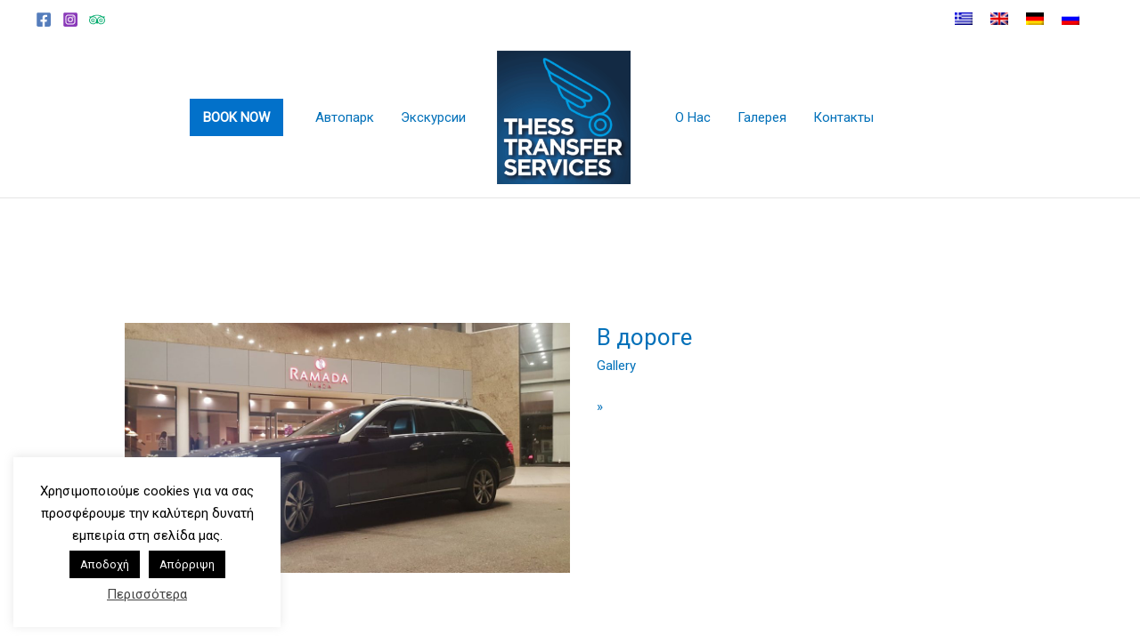

--- FILE ---
content_type: text/css
request_url: https://thesstransferservices.gr/wp-content/plugins/chauffeur-booking-system/multisite/1/style.css?ver=6.9
body_size: 2975
content:
  
            .chbs-booking-form-id-33562 .chbs-location-add:hover,
            .chbs-booking-form-id-33562 .chbs-location-remove:hover,
            .chbs-booking-form-id-33562 .chbs-form-field .chbs-quantity-section .chbs-quantity-section-button:hover,
            .chbs-booking-form-id-33562 .chbs-button.chbs-button-style-1,
            .chbs-booking-form-id-33562 .chbs-button.chbs-button-style-2.chbs-state-selected,
            .chbs-booking-form-id-33562 .chbs-button.chbs-button-style-2.chbs-state-selected:hover,
            .chbs-booking-form-id-33562 .chbs-tab.ui-tabs .ui-tabs-nav>li.ui-tabs-active>a,
            .chbs-booking-form-id-33562 .chbs-payment>li>a .chbs-meta-icon-tick,
            .chbs-booking-form-id-33562 .chbs-summary .chbs-summary-header>a:hover,
            .chbs-booking-form-id-33562 .chbs-main-navigation-default>ul>li.chbs-state-selected>a>span:first-child
            {
				background-color:#1E73BE;
            }
            
            html .chbs-booking-form-id-33562 .chbs-tab.ui-tabs .ui-tabs-panel
            {
                border-top-color:#1E73BE;
            }
            
            .chbs-booking-form-id-33562.ui-datepicker td a.ui-state-hover,
            .chbs-booking-form-id-33562 .chbs-form-checkbox,
            .chbs-booking-form-id-33562 .chbs-location-add:hover,
            .chbs-booking-form-id-33562 .chbs-form-field .chbs-quantity-section .chbs-quantity-section-button:hover,
            .chbs-booking-form-id-33562 .chbs-location-remove:hover,
            .chbs-booking-form-id-33562 .chbs-payment>li>a.chbs-state-selected,
            .chbs-booking-form-id-33562 .chbs-summary .chbs-summary-header>a:hover,
            .chbs-booking-form-id-33562 .chbs-button.chbs-button-style-1,
            .chbs-booking-form-id-33562 .chbs-button.chbs-button-style-2.chbs-state-selected,
            .chbs-booking-form-id-33562 .chbs-button.chbs-button-style-2.chbs-state-selected:hover,
            .chbs-booking-form-id-33562 .chbs-tab.ui-tabs .ui-tabs-nav>li.ui-tabs-active>a,
			body.rtl .chbs-booking-form-id-33562 .chbs-tab.ui-tabs .ui-tabs-nav>li.ui-tabs-active>a
            {
                border-color:#1E73BE;
            }
            
            rs-module-wrap .chbs-booking-form-id-33562 .chbs-tab.ui-tabs .ui-tabs-nav>li.ui-tabs-active>a
            {
                border-color:#1E73BE !important;
            }
            
            .chbs-booking-form-id-33562 .chbs-tab.ui-tabs .ui-tabs-nav>li.ui-tabs-active+li>a
            {
                border-left-color:#1E73BE;
            }
            
			body.rtl .chbs-booking-form-id-33562 .chbs-tab.ui-tabs .ui-tabs-nav>li.ui-tabs-active+li>a
            {
                border-right-color:#1E73BE;
            }
            
            .chbs-booking-form-id-33562.ui-datepicker td a.ui-state-hover,
            .chbs-booking-form-id-33562 .ui-menu .ui-menu-item .ui-menu-item-wrapper.ui-state-active,   
            .chbs-booking-form-id-33562 .ui-timepicker-wrapper>.ui-timepicker-list>li:hover,
            .chbs-booking-form-id-33562 .ui-timepicker-wrapper>.ui-timepicker-list>li.ui-timepicker-selected,
            .chbs-booking-form-id-33562 .chbs-location-add,
            .chbs-booking-form-id-33562 .chbs-location-remove,
            .chbs-booking-form-id-33562 .iti__country.iti__highlight,
            .chbs-booking-form-id-33562 .chbs-form-field .chbs-quantity-section .chbs-quantity-section-button,
            .chbs-booking-form-id-33562 .chbs-vehicle .chbs-vehicle-content>.chbs-vehicle-content-price>span>span:first-child,
            .chbs-booking-form-id-33562 .chbs-form-checkbox.chbs-state-selected>.chbs-meta-icon-tick,
            .chbs-booking-form-id-33562 .ui-selectmenu-button .chbs-meta-icon-arrow-vertical-large,
            .chbs-booking-form-id-33562 .chbs-ride-info>div>span:first-child,
            .chbs-booking-form-id-33562 .chbs-booking-extra-list>ul>li>div.chbs-column-1>.booking-form-extra-price,
            .chbs-booking-form-id-33562 .chbs-booking-complete .chbs-meta-icon-tick,
            .chbs-booking-form-id-33562 .chbs-booking-extra-header>span:first-child
            {
                color:#1E73BE;
            }
  
            .chbs-booking-form-id-33562 .chbs-summary,
            .chbs-booking-form-id-33562 .chbs-booking-complete .chbs-meta-icon-tick>div:first-child+div,
            .chbs-booking-form-id-33562 .chbs-vehicle .chbs-vehicle-content .chbs-vehicle-content-description>div>.chbs-vehicle-content-description-attribute,
            .chbs-booking-form-id-33562 #payment ul.payment_methods
			{
				background-color:#F6F6F6;
			}
            
            .chbs-booking-form-id-33562 .chbs-booking-complete .chbs-meta-icon-tick>div:first-child+div
            {
                border-color:#F6F6F6;
            }
            .chbs-booking-form-id-33562 .chbs-qtip,
            .chbs-booking-form-id-33562 .chbs-notice,
            .chbs-booking-form-id-33562 .chbs-location-add:hover,
            .chbs-booking-form-id-33562 .chbs-location-remove:hover,
            .chbs-booking-form-id-33562 .chbs-form-field .chbs-quantity-section .chbs-quantity-section-button:hover,
            .chbs-booking-form-id-33562 .chbs-button.chbs-button-style-1,
            .chbs-booking-form-id-33562 .chbs-button.chbs-button-style-2.chbs-state-selected,
            .chbs-booking-form-id-33562 .chbs-button.chbs-button-style-2.chbs-state-selected:hover,
            .chbs-booking-form-id-33562 .chbs-tab.ui-tabs .ui-tabs-nav>li.ui-tabs-active>a,
            .chbs-booking-form-id-33562 .chbs-main-navigation-default>ul>li.chbs-state-selected>a>span:first-child,
            .chbs-booking-form-id-33562 .chbs-summary .chbs-summary-header>a:hover,
            .chbs-booking-form-id-33562 .chbs-payment>li>a .chbs-meta-icon-tick
			{
				color:#FFFFFF;
			}
            
            .chbs-booking-form-id-33562 .ui-menu,
            .chbs-booking-form-id-33562.ui-datepicker,
            .chbs-booking-form-id-33562 .ui-timepicker-wrapper,
            .chbs-booking-form-id-33562 .ui-timepicker-wrapper>.ui-timepicker-list>li:hover,
            .chbs-booking-form-id-33562 .ui-timepicker-wrapper>.ui-timepicker-list>li.ui-timepicker-selected,
            .chbs-booking-form-id-33562 .chbs-form-field,
            .chbs-booking-form-id-33562 .chbs-form-checkbox,
			.chbs-booking-form-id-33562 .chbs-button.chbs-button-style-1:hover,
            .chbs-booking-form-id-33562 .chbs-button.chbs-button-style-2:hover,
			.chbs-booking-form-id-33562 .chbs-button.chbs-button-style-3:hover,
            .chbs-booking-form-id-33562 .chbs-button.chbs-button-selected.chbs-button-style-2,
            .chbs-booking-form-id-33562 .chbs-tab.ui-tabs .ui-tabs-nav>li>a,
            .chbs-booking-form-id-33562.chbs-widget.chbs-widget-style-2 .chbs-main-content-step-1 .chbs-tab.ui-tabs .ui-tabs-panel>div:last-child
            {
                background-color:#FFFFFF;
            }
  
            .chbs-booking-form-id-33562.ui-datepicker th,
            .chbs-booking-form-id-33562.ui-datepicker .ui-datepicker-prev,
            .chbs-booking-form-id-33562.ui-datepicker .ui-datepicker-next,
            .chbs-booking-form-id-33562 .chbs-tooltip,
            .chbs-booking-form-id-33562 .chbs-form-label-group,
            .chbs-booking-form-id-33562 .chbs-form-field>label,
            .chbs-booking-form-id-33562 .chbs-form-field>label a,
            .chbs-booking-form-id-33562 .chbs-form-field>label a:hover,
            .chbs-booking-form-id-33562 .chbs-button.chbs-button-style-2,
			.chbs-booking-form-id-33562 .chbs-button.chbs-button-style-3,
            .chbs-booking-form-id-33562 .chbs-tab.ui-tabs .ui-tabs-nav>li>a,
            .chbs-booking-form-id-33562 .chbs-ride-info>div>span:first-child+span,
            .chbs-booking-form-id-33562 .chbs-main-navigation-default>ul>li>a>span,
            .chbs-booking-form-id-33562 .chbs-summary .chbs-summary-field .chbs-summary-field-name,
            .chbs-booking-form-id-33562 .chbs-summary .chbs-summary-header>a,
            .chbs-booking-form-id-33562 .chbs-booking-extra-list>ul>li>div.chbs-column-1>.booking-form-extra-description,
            .chbs-booking-form-id-33562 .chbs-vehicle .chbs-vehicle-content .chbs-vehicle-content-description>div>.chbs-vehicle-content-description-attribute>ul>li>div:first-child,
            .chbs-booking-form-id-33562 .chbs-vehicle .chbs-vehicle-content>.chbs-vehicle-content-meta a,
            .chbs-booking-form-id-33562 .chbs-pagination a.chbs-pagination-prev,
            .chbs-booking-form-id-33562 .chbs-pagination a.chbs-pagination-next
			{
				color:#778591;
			}
  
            .chbs-booking-form-id-33562.ui-datepicker,
            .chbs-booking-form-id-33562.ui-datepicker thead,
            .chbs-booking-form-id-33562.ui-datepicker .ui-datepicker-prev,
            .chbs-booking-form-id-33562.ui-datepicker .ui-datepicker-next,
            .chbs-booking-form-id-33562 .ui-autocomplete,
            .chbs-booking-form-id-33562 .ui-selectmenu-menu,
            .chbs-booking-form-id-33562 .ui-menu .ui-menu-item,
            .chbs-booking-form-id-33562 .ui-timepicker-wrapper,
            .chbs-booking-form-id-33562 .ui-timepicker-wrapper>.ui-timepicker-list>li,
            .chbs-booking-form-id-33562 .chbs-booking-extra-category-list>div,
            .chbs-booking-form-id-33562 .chbs-form-field,
            .chbs-booking-form-id-33562 .chbs-payment>li>a,
            .chbs-booking-form-id-33562 .chbs-ride-info,
            .chbs-booking-form-id-33562 .chbs-ride-info>div:first-child,
            .chbs-booking-form-id-33562 .chbs-location-add,
            .chbs-booking-form-id-33562 .chbs-location-remove,
            .chbs-booking-form-id-33562 .chbs-form-field .chbs-quantity-section .chbs-quantity-section-button,
            .chbs-booking-form-id-33562 .chbs-button.chbs-button-style-2,
			.chbs-booking-form-id-33562 .chbs-button.chbs-button-style-3,
            .chbs-booking-form-id-33562 .chbs-tab.ui-tabs .ui-tabs-panel,
            .chbs-booking-form-id-33562 .chbs-tab.ui-tabs .ui-tabs-nav>li>a,
            body.rtl .chbs-booking-form-id-33562 .chbs-tab.ui-tabs .ui-tabs-nav>li>a,
            .chbs-booking-form-id-33562 .chbs-booking-extra-list>ul>li>div,
            .chbs-booking-form-id-33562 .chbs-vehicle-list>ul>li,
            .chbs-booking-form-id-33562 .chbs-booking-extra-header>span:first-child,
            .chbs-booking-form-id-33562 .chbs-vehicle .chbs-vehicle-content>.chbs-vehicle-content-meta .chbs-circle,
            .chbs-booking-form-id-33562 .chbs-booking-complete .chbs-meta-icon-tick>div:first-child,
            .chbs-booking-form-id-33562.chbs-width-300 .chbs-tab.ui-tabs .ui-tabs-nav>li.ui-tabs-active+li>a,
            body.rtl .chbs-booking-form-id-33562.chbs-width-300 .chbs-tab.ui-tabs .ui-tabs-nav>li.ui-tabs-active+li>a,
			.chbs-booking-form-id-33562 .chbs-vehicle .chbs-vehicle-content>.chbs-vehicle-content-price-bid>div+div>input,
            .chbs-booking-form-id-33562 .chbs-vehicle .chbs-vehicle-content>.chbs-vehicle-content-meta>div>div.chbs-vehicle-content-meta-button a:hover>span.chbs-circle,
            .chbs-booking-form-id-33562 .chbs-vehicle .chbs-vehicle-content>.chbs-vehicle-content-meta>div>div.chbs-vehicle-content-meta-button a.chbs-state-selected>span.chbs-circle,
            .chbs-booking-form-id-33562.chbs-width-480.chbs-widget.chbs-widget-style-2 .chbs-main-content-step-1 .chbs-tab.ui-tabs .ui-tabs-panel .chbs-form-field,
            .chbs-booking-form-id-33562.chbs-width-300.chbs-widget.chbs-widget-style-2 .chbs-main-content-step-1 .chbs-tab.ui-tabs .ui-tabs-panel .chbs-form-field,
			.chbs-booking-form-id-33562.chbs-widget.chbs-widget-style-2 .chbs-main-content-step-1 .chbs-tab.ui-tabs .ui-tabs-panel,
			.chbs-booking-form-id-33562.chbs-widget.chbs-widget-style-3 .chbs-main-content-step-1 .chbs-tab.ui-tabs .ui-tabs-panel
			{
				border-color:#EAECEE;
			}
            
            rs-module .chbs-booking-form-id-33562 .chbs-tab.ui-tabs .ui-tabs-nav>li>a
            {
                border-color:#EAECEE !important;
            }
            
            .chbs-booking-form-id-33562.ui-datepicker .ui-datepicker-prev.ui-state-hover,
            .chbs-booking-form-id-33562.ui-datepicker .ui-datepicker-next.ui-state-hover,       
            .chbs-booking-form-id-33562 .chbs-pagination a.chbs-pagination-prev:hover,
            .chbs-booking-form-id-33562 .chbs-pagination a.chbs-pagination-next:hover,
            .chbs-booking-form-id-33562 .chbs-form-label-group,
            .chbs-booking-form-id-33562 .chbs-button.chbs-button-style-2,
			.chbs-booking-form-id-33562 .chbs-button.chbs-button-style-3,
            .chbs-booking-form-id-33562 .chbs-main-navigation-default>ul>li>a>span:first-child,
            .chbs-booking-form-id-33562 .chbs-main-navigation-default>ul>li>div,
            .chbs-booking-form-id-33562 .chbs-vehicle .chbs-vehicle-content>.chbs-vehicle-content-meta>div>div.chbs-vehicle-content-meta-button a:hover>span.chbs-circle,
            .chbs-booking-form-id-33562 .chbs-vehicle .chbs-vehicle-content>.chbs-vehicle-content-meta>div>div.chbs-vehicle-content-meta-button a.chbs-state-selected>span.chbs-circle
			{
				background-color:#EAECEE;
			}
  
            .chbs-booking-form-id-33562.ui-datepicker td a,
            .chbs-booking-form-id-33562.ui-datepicker .ui-datepicker-title,
            .chbs-booking-form-id-33562.ui-datepicker .ui-datepicker-prev.ui-state-hover,
            .chbs-booking-form-id-33562.ui-datepicker .ui-datepicker-next.ui-state-hover, 
            .chbs-booking-form-id-33562 .chbs-agreement,
            .chbs-booking-form-id-33562 .chbs-agreement a,
            .chbs-booking-form-id-33562 .chbs-agreement a:hover,
            .chbs-booking-form-id-33562 .chbs-pagination a.chbs-pagination-prev:hover,
            .chbs-booking-form-id-33562 .chbs-pagination a.chbs-pagination-next:hover,
            .chbs-booking-form-id-33562 .chbs-booking-extra-category-list>div>a,
            .chbs-booking-form-id-33562 .chbs-booking-extra-category-list>div>a:hover,
            .chbs-booking-form-id-33562 .chbs-payment>li>a,
            .chbs-booking-form-id-33562 .chbs-payment>li>a:hover,
            .chbs-booking-form-id-33562 .chbs-payment-header,
            .chbs-booking-form-id-33562 .chbs-agreement-header,
            .chbs-booking-form-id-33562 .chbs-form-field input,
            .chbs-booking-form-id-33562 .chbs-summary-price-element span,
            .chbs-booking-form-id-33562 .chbs-summary .chbs-summary-header>h4,
            .chbs-booking-form-id-33562 .chbs-summary .chbs-summary-field .chbs-summary-field-value,            
            .chbs-booking-form-id-33562 .chbs-booking-complete h3,
            .chbs-booking-form-id-33562 .ui-selectmenu-button .ui-selectmenu-text,
            .chbs-booking-form-id-33562 .chbs-ride-info>div>span:first-child+span+span,
            .chbs-booking-form-id-33562 .chbs-booking-extra-list>ul>li>div.chbs-column-1>.booking-form-extra-name,
            .chbs-booking-form-id-33562 .chbs-main-navigation-default>ul>li.chbs-state-selected>a>span:first-child+span,
            .chbs-booking-form-id-33562 .chbs-booking-extra-header>span:first-child+span,
			.chbs-booking-form-id-33562 .chbs-vehicle .chbs-vehicle-content>div.chbs-vehicle-content-header>span,
			.chbs-booking-form-id-33562 .chbs-vehicle .chbs-vehicle-content>.chbs-vehicle-content-price-bid>div+div>input,
            .chbs-booking-form-id-33562 .chbs-vehicle .chbs-vehicle-content>.chbs-vehicle-content-meta>div>div.chbs-vehicle-content-meta-button a:hover,
            .chbs-booking-form-id-33562 .chbs-vehicle .chbs-vehicle-content .chbs-vehicle-content-description>div>.chbs-vehicle-content-description-attribute>ul>li>div:first-child+div
			{
				color:#2C3E50;
			}
            
            .chbs-booking-form-id-33562 .chbs-summary-price-element>div.chbs-summary-price-element-total>span:first-child+span
            {
                border-color:#2C3E50;
            }
  
            .chbs-booking-form-id-33562.ui-datepicker td.ui-datepicker-unselectable,
            .chbs-booking-form-id-33562 .chbs-vehicle .chbs-vehicle-content>.chbs-vehicle-content-meta .chbs-meta-icon-bag,
            .chbs-booking-form-id-33562 .chbs-vehicle .chbs-vehicle-content>.chbs-vehicle-content-meta .chbs-meta-icon-people
			{
				color:#CED3D9;
			}
            
            .chbs-booking-form-id-33562 .chbs-summary .chbs-summary-field,
            .chbs-booking-form-id-33562 .chbs-summary .chbs-summary-header>a,
            .chbs-booking-form-id-33562 .chbs-summary-price-element>div.chbs-summary-price-element-total,
            .chbs-booking-form-id-33562 .chbs-vehicle .chbs-vehicle-content .chbs-vehicle-content-description>div>.chbs-vehicle-content-description-attribute>ul>li
			{
				border-color:#CED3D9;
			}            
  
            .chbs-booking-form-id-33562 .chbs-vehicle .chbs-vehicle-content>.chbs-vehicle-content-price>span>span:first-child+span,
            .chbs-booking-form-id-33562 .chbs-summary-price-element>div.chbs-summary-price-element-pay>span:first-child>span
			{
				color:#9EA8B2;
			}
  
            .chbs-booking-form-id-33562 .ui-menu .ui-menu-item,
            .chbs-booking-form-id-33562 .ui-timepicker-wrapper>.ui-timepicker-list>li,
            .chbs-booking-form-id-33562 .chbs-booking-complete p,
            .chbs-booking-form-id-33562 .chbs-button.chbs-button-style-1:hover
			{
				color:#DE0000;
			}
            
            .chbs-booking-form-id-33562 .chbs-qtip,
            .chbs-booking-form-id-33562 .chbs-notice
			{
				background-color:#DE0000;
			}
            
            .chbs-booking-form-id-33562 .chbs-qtip,
            .chbs-booking-form-id-33562 .chbs-notice
			{
				border-color:#DE0000;
			}  
  
            .chbs-booking-form-id-33536 .chbs-location-add:hover,
            .chbs-booking-form-id-33536 .chbs-location-remove:hover,
            .chbs-booking-form-id-33536 .chbs-form-field .chbs-quantity-section .chbs-quantity-section-button:hover,
            .chbs-booking-form-id-33536 .chbs-button.chbs-button-style-1,
            .chbs-booking-form-id-33536 .chbs-button.chbs-button-style-2.chbs-state-selected,
            .chbs-booking-form-id-33536 .chbs-button.chbs-button-style-2.chbs-state-selected:hover,
            .chbs-booking-form-id-33536 .chbs-tab.ui-tabs .ui-tabs-nav>li.ui-tabs-active>a,
            .chbs-booking-form-id-33536 .chbs-payment>li>a .chbs-meta-icon-tick,
            .chbs-booking-form-id-33536 .chbs-summary .chbs-summary-header>a:hover,
            .chbs-booking-form-id-33536 .chbs-main-navigation-default>ul>li.chbs-state-selected>a>span:first-child
            {
				background-color:#1E73BE;
            }
            
            html .chbs-booking-form-id-33536 .chbs-tab.ui-tabs .ui-tabs-panel
            {
                border-top-color:#1E73BE;
            }
            
            .chbs-booking-form-id-33536.ui-datepicker td a.ui-state-hover,
            .chbs-booking-form-id-33536 .chbs-form-checkbox,
            .chbs-booking-form-id-33536 .chbs-location-add:hover,
            .chbs-booking-form-id-33536 .chbs-form-field .chbs-quantity-section .chbs-quantity-section-button:hover,
            .chbs-booking-form-id-33536 .chbs-location-remove:hover,
            .chbs-booking-form-id-33536 .chbs-payment>li>a.chbs-state-selected,
            .chbs-booking-form-id-33536 .chbs-summary .chbs-summary-header>a:hover,
            .chbs-booking-form-id-33536 .chbs-button.chbs-button-style-1,
            .chbs-booking-form-id-33536 .chbs-button.chbs-button-style-2.chbs-state-selected,
            .chbs-booking-form-id-33536 .chbs-button.chbs-button-style-2.chbs-state-selected:hover,
            .chbs-booking-form-id-33536 .chbs-tab.ui-tabs .ui-tabs-nav>li.ui-tabs-active>a,
			body.rtl .chbs-booking-form-id-33536 .chbs-tab.ui-tabs .ui-tabs-nav>li.ui-tabs-active>a
            {
                border-color:#1E73BE;
            }
            
            rs-module-wrap .chbs-booking-form-id-33536 .chbs-tab.ui-tabs .ui-tabs-nav>li.ui-tabs-active>a
            {
                border-color:#1E73BE !important;
            }
            
            .chbs-booking-form-id-33536 .chbs-tab.ui-tabs .ui-tabs-nav>li.ui-tabs-active+li>a
            {
                border-left-color:#1E73BE;
            }
            
			body.rtl .chbs-booking-form-id-33536 .chbs-tab.ui-tabs .ui-tabs-nav>li.ui-tabs-active+li>a
            {
                border-right-color:#1E73BE;
            }
            
            .chbs-booking-form-id-33536.ui-datepicker td a.ui-state-hover,
            .chbs-booking-form-id-33536 .ui-menu .ui-menu-item .ui-menu-item-wrapper.ui-state-active,   
            .chbs-booking-form-id-33536 .ui-timepicker-wrapper>.ui-timepicker-list>li:hover,
            .chbs-booking-form-id-33536 .ui-timepicker-wrapper>.ui-timepicker-list>li.ui-timepicker-selected,
            .chbs-booking-form-id-33536 .chbs-location-add,
            .chbs-booking-form-id-33536 .chbs-location-remove,
            .chbs-booking-form-id-33536 .iti__country.iti__highlight,
            .chbs-booking-form-id-33536 .chbs-form-field .chbs-quantity-section .chbs-quantity-section-button,
            .chbs-booking-form-id-33536 .chbs-vehicle .chbs-vehicle-content>.chbs-vehicle-content-price>span>span:first-child,
            .chbs-booking-form-id-33536 .chbs-form-checkbox.chbs-state-selected>.chbs-meta-icon-tick,
            .chbs-booking-form-id-33536 .ui-selectmenu-button .chbs-meta-icon-arrow-vertical-large,
            .chbs-booking-form-id-33536 .chbs-ride-info>div>span:first-child,
            .chbs-booking-form-id-33536 .chbs-booking-extra-list>ul>li>div.chbs-column-1>.booking-form-extra-price,
            .chbs-booking-form-id-33536 .chbs-booking-complete .chbs-meta-icon-tick,
            .chbs-booking-form-id-33536 .chbs-booking-extra-header>span:first-child
            {
                color:#1E73BE;
            }
  
            .chbs-booking-form-id-33536 .chbs-summary,
            .chbs-booking-form-id-33536 .chbs-booking-complete .chbs-meta-icon-tick>div:first-child+div,
            .chbs-booking-form-id-33536 .chbs-vehicle .chbs-vehicle-content .chbs-vehicle-content-description>div>.chbs-vehicle-content-description-attribute,
            .chbs-booking-form-id-33536 #payment ul.payment_methods
			{
				background-color:#F6F6F6;
			}
            
            .chbs-booking-form-id-33536 .chbs-booking-complete .chbs-meta-icon-tick>div:first-child+div
            {
                border-color:#F6F6F6;
            }
            .chbs-booking-form-id-33536 .chbs-qtip,
            .chbs-booking-form-id-33536 .chbs-notice,
            .chbs-booking-form-id-33536 .chbs-location-add:hover,
            .chbs-booking-form-id-33536 .chbs-location-remove:hover,
            .chbs-booking-form-id-33536 .chbs-form-field .chbs-quantity-section .chbs-quantity-section-button:hover,
            .chbs-booking-form-id-33536 .chbs-button.chbs-button-style-1,
            .chbs-booking-form-id-33536 .chbs-button.chbs-button-style-2.chbs-state-selected,
            .chbs-booking-form-id-33536 .chbs-button.chbs-button-style-2.chbs-state-selected:hover,
            .chbs-booking-form-id-33536 .chbs-tab.ui-tabs .ui-tabs-nav>li.ui-tabs-active>a,
            .chbs-booking-form-id-33536 .chbs-main-navigation-default>ul>li.chbs-state-selected>a>span:first-child,
            .chbs-booking-form-id-33536 .chbs-summary .chbs-summary-header>a:hover,
            .chbs-booking-form-id-33536 .chbs-payment>li>a .chbs-meta-icon-tick
			{
				color:#FFFFFF;
			}
            
            .chbs-booking-form-id-33536 .ui-menu,
            .chbs-booking-form-id-33536.ui-datepicker,
            .chbs-booking-form-id-33536 .ui-timepicker-wrapper,
            .chbs-booking-form-id-33536 .ui-timepicker-wrapper>.ui-timepicker-list>li:hover,
            .chbs-booking-form-id-33536 .ui-timepicker-wrapper>.ui-timepicker-list>li.ui-timepicker-selected,
            .chbs-booking-form-id-33536 .chbs-form-field,
            .chbs-booking-form-id-33536 .chbs-form-checkbox,
			.chbs-booking-form-id-33536 .chbs-button.chbs-button-style-1:hover,
            .chbs-booking-form-id-33536 .chbs-button.chbs-button-style-2:hover,
			.chbs-booking-form-id-33536 .chbs-button.chbs-button-style-3:hover,
            .chbs-booking-form-id-33536 .chbs-button.chbs-button-selected.chbs-button-style-2,
            .chbs-booking-form-id-33536 .chbs-tab.ui-tabs .ui-tabs-nav>li>a,
            .chbs-booking-form-id-33536.chbs-widget.chbs-widget-style-2 .chbs-main-content-step-1 .chbs-tab.ui-tabs .ui-tabs-panel>div:last-child
            {
                background-color:#FFFFFF;
            }
  
            .chbs-booking-form-id-33536.ui-datepicker th,
            .chbs-booking-form-id-33536.ui-datepicker .ui-datepicker-prev,
            .chbs-booking-form-id-33536.ui-datepicker .ui-datepicker-next,
            .chbs-booking-form-id-33536 .chbs-tooltip,
            .chbs-booking-form-id-33536 .chbs-form-label-group,
            .chbs-booking-form-id-33536 .chbs-form-field>label,
            .chbs-booking-form-id-33536 .chbs-form-field>label a,
            .chbs-booking-form-id-33536 .chbs-form-field>label a:hover,
            .chbs-booking-form-id-33536 .chbs-button.chbs-button-style-2,
			.chbs-booking-form-id-33536 .chbs-button.chbs-button-style-3,
            .chbs-booking-form-id-33536 .chbs-tab.ui-tabs .ui-tabs-nav>li>a,
            .chbs-booking-form-id-33536 .chbs-ride-info>div>span:first-child+span,
            .chbs-booking-form-id-33536 .chbs-main-navigation-default>ul>li>a>span,
            .chbs-booking-form-id-33536 .chbs-summary .chbs-summary-field .chbs-summary-field-name,
            .chbs-booking-form-id-33536 .chbs-summary .chbs-summary-header>a,
            .chbs-booking-form-id-33536 .chbs-booking-extra-list>ul>li>div.chbs-column-1>.booking-form-extra-description,
            .chbs-booking-form-id-33536 .chbs-vehicle .chbs-vehicle-content .chbs-vehicle-content-description>div>.chbs-vehicle-content-description-attribute>ul>li>div:first-child,
            .chbs-booking-form-id-33536 .chbs-vehicle .chbs-vehicle-content>.chbs-vehicle-content-meta a,
            .chbs-booking-form-id-33536 .chbs-pagination a.chbs-pagination-prev,
            .chbs-booking-form-id-33536 .chbs-pagination a.chbs-pagination-next
			{
				color:#778591;
			}
  
            .chbs-booking-form-id-33536.ui-datepicker,
            .chbs-booking-form-id-33536.ui-datepicker thead,
            .chbs-booking-form-id-33536.ui-datepicker .ui-datepicker-prev,
            .chbs-booking-form-id-33536.ui-datepicker .ui-datepicker-next,
            .chbs-booking-form-id-33536 .ui-autocomplete,
            .chbs-booking-form-id-33536 .ui-selectmenu-menu,
            .chbs-booking-form-id-33536 .ui-menu .ui-menu-item,
            .chbs-booking-form-id-33536 .ui-timepicker-wrapper,
            .chbs-booking-form-id-33536 .ui-timepicker-wrapper>.ui-timepicker-list>li,
            .chbs-booking-form-id-33536 .chbs-booking-extra-category-list>div,
            .chbs-booking-form-id-33536 .chbs-form-field,
            .chbs-booking-form-id-33536 .chbs-payment>li>a,
            .chbs-booking-form-id-33536 .chbs-ride-info,
            .chbs-booking-form-id-33536 .chbs-ride-info>div:first-child,
            .chbs-booking-form-id-33536 .chbs-location-add,
            .chbs-booking-form-id-33536 .chbs-location-remove,
            .chbs-booking-form-id-33536 .chbs-form-field .chbs-quantity-section .chbs-quantity-section-button,
            .chbs-booking-form-id-33536 .chbs-button.chbs-button-style-2,
			.chbs-booking-form-id-33536 .chbs-button.chbs-button-style-3,
            .chbs-booking-form-id-33536 .chbs-tab.ui-tabs .ui-tabs-panel,
            .chbs-booking-form-id-33536 .chbs-tab.ui-tabs .ui-tabs-nav>li>a,
            body.rtl .chbs-booking-form-id-33536 .chbs-tab.ui-tabs .ui-tabs-nav>li>a,
            .chbs-booking-form-id-33536 .chbs-booking-extra-list>ul>li>div,
            .chbs-booking-form-id-33536 .chbs-vehicle-list>ul>li,
            .chbs-booking-form-id-33536 .chbs-booking-extra-header>span:first-child,
            .chbs-booking-form-id-33536 .chbs-vehicle .chbs-vehicle-content>.chbs-vehicle-content-meta .chbs-circle,
            .chbs-booking-form-id-33536 .chbs-booking-complete .chbs-meta-icon-tick>div:first-child,
            .chbs-booking-form-id-33536.chbs-width-300 .chbs-tab.ui-tabs .ui-tabs-nav>li.ui-tabs-active+li>a,
            body.rtl .chbs-booking-form-id-33536.chbs-width-300 .chbs-tab.ui-tabs .ui-tabs-nav>li.ui-tabs-active+li>a,
			.chbs-booking-form-id-33536 .chbs-vehicle .chbs-vehicle-content>.chbs-vehicle-content-price-bid>div+div>input,
            .chbs-booking-form-id-33536 .chbs-vehicle .chbs-vehicle-content>.chbs-vehicle-content-meta>div>div.chbs-vehicle-content-meta-button a:hover>span.chbs-circle,
            .chbs-booking-form-id-33536 .chbs-vehicle .chbs-vehicle-content>.chbs-vehicle-content-meta>div>div.chbs-vehicle-content-meta-button a.chbs-state-selected>span.chbs-circle,
            .chbs-booking-form-id-33536.chbs-width-480.chbs-widget.chbs-widget-style-2 .chbs-main-content-step-1 .chbs-tab.ui-tabs .ui-tabs-panel .chbs-form-field,
            .chbs-booking-form-id-33536.chbs-width-300.chbs-widget.chbs-widget-style-2 .chbs-main-content-step-1 .chbs-tab.ui-tabs .ui-tabs-panel .chbs-form-field,
			.chbs-booking-form-id-33536.chbs-widget.chbs-widget-style-2 .chbs-main-content-step-1 .chbs-tab.ui-tabs .ui-tabs-panel,
			.chbs-booking-form-id-33536.chbs-widget.chbs-widget-style-3 .chbs-main-content-step-1 .chbs-tab.ui-tabs .ui-tabs-panel
			{
				border-color:#EAECEE;
			}
            
            rs-module .chbs-booking-form-id-33536 .chbs-tab.ui-tabs .ui-tabs-nav>li>a
            {
                border-color:#EAECEE !important;
            }
            
            .chbs-booking-form-id-33536.ui-datepicker .ui-datepicker-prev.ui-state-hover,
            .chbs-booking-form-id-33536.ui-datepicker .ui-datepicker-next.ui-state-hover,       
            .chbs-booking-form-id-33536 .chbs-pagination a.chbs-pagination-prev:hover,
            .chbs-booking-form-id-33536 .chbs-pagination a.chbs-pagination-next:hover,
            .chbs-booking-form-id-33536 .chbs-form-label-group,
            .chbs-booking-form-id-33536 .chbs-button.chbs-button-style-2,
			.chbs-booking-form-id-33536 .chbs-button.chbs-button-style-3,
            .chbs-booking-form-id-33536 .chbs-main-navigation-default>ul>li>a>span:first-child,
            .chbs-booking-form-id-33536 .chbs-main-navigation-default>ul>li>div,
            .chbs-booking-form-id-33536 .chbs-vehicle .chbs-vehicle-content>.chbs-vehicle-content-meta>div>div.chbs-vehicle-content-meta-button a:hover>span.chbs-circle,
            .chbs-booking-form-id-33536 .chbs-vehicle .chbs-vehicle-content>.chbs-vehicle-content-meta>div>div.chbs-vehicle-content-meta-button a.chbs-state-selected>span.chbs-circle
			{
				background-color:#EAECEE;
			}
  
            .chbs-booking-form-id-33536.ui-datepicker td a,
            .chbs-booking-form-id-33536.ui-datepicker .ui-datepicker-title,
            .chbs-booking-form-id-33536.ui-datepicker .ui-datepicker-prev.ui-state-hover,
            .chbs-booking-form-id-33536.ui-datepicker .ui-datepicker-next.ui-state-hover, 
            .chbs-booking-form-id-33536 .chbs-agreement,
            .chbs-booking-form-id-33536 .chbs-agreement a,
            .chbs-booking-form-id-33536 .chbs-agreement a:hover,
            .chbs-booking-form-id-33536 .chbs-pagination a.chbs-pagination-prev:hover,
            .chbs-booking-form-id-33536 .chbs-pagination a.chbs-pagination-next:hover,
            .chbs-booking-form-id-33536 .chbs-booking-extra-category-list>div>a,
            .chbs-booking-form-id-33536 .chbs-booking-extra-category-list>div>a:hover,
            .chbs-booking-form-id-33536 .chbs-payment>li>a,
            .chbs-booking-form-id-33536 .chbs-payment>li>a:hover,
            .chbs-booking-form-id-33536 .chbs-payment-header,
            .chbs-booking-form-id-33536 .chbs-agreement-header,
            .chbs-booking-form-id-33536 .chbs-form-field input,
            .chbs-booking-form-id-33536 .chbs-summary-price-element span,
            .chbs-booking-form-id-33536 .chbs-summary .chbs-summary-header>h4,
            .chbs-booking-form-id-33536 .chbs-summary .chbs-summary-field .chbs-summary-field-value,            
            .chbs-booking-form-id-33536 .chbs-booking-complete h3,
            .chbs-booking-form-id-33536 .ui-selectmenu-button .ui-selectmenu-text,
            .chbs-booking-form-id-33536 .chbs-ride-info>div>span:first-child+span+span,
            .chbs-booking-form-id-33536 .chbs-booking-extra-list>ul>li>div.chbs-column-1>.booking-form-extra-name,
            .chbs-booking-form-id-33536 .chbs-main-navigation-default>ul>li.chbs-state-selected>a>span:first-child+span,
            .chbs-booking-form-id-33536 .chbs-booking-extra-header>span:first-child+span,
			.chbs-booking-form-id-33536 .chbs-vehicle .chbs-vehicle-content>div.chbs-vehicle-content-header>span,
			.chbs-booking-form-id-33536 .chbs-vehicle .chbs-vehicle-content>.chbs-vehicle-content-price-bid>div+div>input,
            .chbs-booking-form-id-33536 .chbs-vehicle .chbs-vehicle-content>.chbs-vehicle-content-meta>div>div.chbs-vehicle-content-meta-button a:hover,
            .chbs-booking-form-id-33536 .chbs-vehicle .chbs-vehicle-content .chbs-vehicle-content-description>div>.chbs-vehicle-content-description-attribute>ul>li>div:first-child+div
			{
				color:#2C3E50;
			}
            
            .chbs-booking-form-id-33536 .chbs-summary-price-element>div.chbs-summary-price-element-total>span:first-child+span
            {
                border-color:#2C3E50;
            }
  
            .chbs-booking-form-id-33536.ui-datepicker td.ui-datepicker-unselectable,
            .chbs-booking-form-id-33536 .chbs-vehicle .chbs-vehicle-content>.chbs-vehicle-content-meta .chbs-meta-icon-bag,
            .chbs-booking-form-id-33536 .chbs-vehicle .chbs-vehicle-content>.chbs-vehicle-content-meta .chbs-meta-icon-people
			{
				color:#CED3D9;
			}
            
            .chbs-booking-form-id-33536 .chbs-summary .chbs-summary-field,
            .chbs-booking-form-id-33536 .chbs-summary .chbs-summary-header>a,
            .chbs-booking-form-id-33536 .chbs-summary-price-element>div.chbs-summary-price-element-total,
            .chbs-booking-form-id-33536 .chbs-vehicle .chbs-vehicle-content .chbs-vehicle-content-description>div>.chbs-vehicle-content-description-attribute>ul>li
			{
				border-color:#CED3D9;
			}            
  
            .chbs-booking-form-id-33536 .chbs-vehicle .chbs-vehicle-content>.chbs-vehicle-content-price>span>span:first-child+span,
            .chbs-booking-form-id-33536 .chbs-summary-price-element>div.chbs-summary-price-element-pay>span:first-child>span
			{
				color:#9EA8B2;
			}
  
            .chbs-booking-form-id-33536 .ui-menu .ui-menu-item,
            .chbs-booking-form-id-33536 .ui-timepicker-wrapper>.ui-timepicker-list>li,
            .chbs-booking-form-id-33536 .chbs-booking-complete p,
            .chbs-booking-form-id-33536 .chbs-button.chbs-button-style-1:hover
			{
				color:#DE0000;
			}
            
            .chbs-booking-form-id-33536 .chbs-qtip,
            .chbs-booking-form-id-33536 .chbs-notice
			{
				background-color:#DE0000;
			}
            
            .chbs-booking-form-id-33536 .chbs-qtip,
            .chbs-booking-form-id-33536 .chbs-notice
			{
				border-color:#DE0000;
			}  
  
            .chbs-booking-form-id-11357 .chbs-location-add:hover,
            .chbs-booking-form-id-11357 .chbs-location-remove:hover,
            .chbs-booking-form-id-11357 .chbs-form-field .chbs-quantity-section .chbs-quantity-section-button:hover,
            .chbs-booking-form-id-11357 .chbs-button.chbs-button-style-1,
            .chbs-booking-form-id-11357 .chbs-button.chbs-button-style-2.chbs-state-selected,
            .chbs-booking-form-id-11357 .chbs-button.chbs-button-style-2.chbs-state-selected:hover,
            .chbs-booking-form-id-11357 .chbs-tab.ui-tabs .ui-tabs-nav>li.ui-tabs-active>a,
            .chbs-booking-form-id-11357 .chbs-payment>li>a .chbs-meta-icon-tick,
            .chbs-booking-form-id-11357 .chbs-summary .chbs-summary-header>a:hover,
            .chbs-booking-form-id-11357 .chbs-main-navigation-default>ul>li.chbs-state-selected>a>span:first-child
            {
				background-color:#1E73BE;
            }
            
            html .chbs-booking-form-id-11357 .chbs-tab.ui-tabs .ui-tabs-panel
            {
                border-top-color:#1E73BE;
            }
            
            .chbs-booking-form-id-11357.ui-datepicker td a.ui-state-hover,
            .chbs-booking-form-id-11357 .chbs-form-checkbox,
            .chbs-booking-form-id-11357 .chbs-location-add:hover,
            .chbs-booking-form-id-11357 .chbs-form-field .chbs-quantity-section .chbs-quantity-section-button:hover,
            .chbs-booking-form-id-11357 .chbs-location-remove:hover,
            .chbs-booking-form-id-11357 .chbs-payment>li>a.chbs-state-selected,
            .chbs-booking-form-id-11357 .chbs-summary .chbs-summary-header>a:hover,
            .chbs-booking-form-id-11357 .chbs-button.chbs-button-style-1,
            .chbs-booking-form-id-11357 .chbs-button.chbs-button-style-2.chbs-state-selected,
            .chbs-booking-form-id-11357 .chbs-button.chbs-button-style-2.chbs-state-selected:hover,
            .chbs-booking-form-id-11357 .chbs-tab.ui-tabs .ui-tabs-nav>li.ui-tabs-active>a,
			body.rtl .chbs-booking-form-id-11357 .chbs-tab.ui-tabs .ui-tabs-nav>li.ui-tabs-active>a
            {
                border-color:#1E73BE;
            }
            
            rs-module-wrap .chbs-booking-form-id-11357 .chbs-tab.ui-tabs .ui-tabs-nav>li.ui-tabs-active>a
            {
                border-color:#1E73BE !important;
            }
            
            .chbs-booking-form-id-11357 .chbs-tab.ui-tabs .ui-tabs-nav>li.ui-tabs-active+li>a
            {
                border-left-color:#1E73BE;
            }
            
			body.rtl .chbs-booking-form-id-11357 .chbs-tab.ui-tabs .ui-tabs-nav>li.ui-tabs-active+li>a
            {
                border-right-color:#1E73BE;
            }
            
            .chbs-booking-form-id-11357.ui-datepicker td a.ui-state-hover,
            .chbs-booking-form-id-11357 .ui-menu .ui-menu-item .ui-menu-item-wrapper.ui-state-active,   
            .chbs-booking-form-id-11357 .ui-timepicker-wrapper>.ui-timepicker-list>li:hover,
            .chbs-booking-form-id-11357 .ui-timepicker-wrapper>.ui-timepicker-list>li.ui-timepicker-selected,
            .chbs-booking-form-id-11357 .chbs-location-add,
            .chbs-booking-form-id-11357 .chbs-location-remove,
            .chbs-booking-form-id-11357 .iti__country.iti__highlight,
            .chbs-booking-form-id-11357 .chbs-form-field .chbs-quantity-section .chbs-quantity-section-button,
            .chbs-booking-form-id-11357 .chbs-vehicle .chbs-vehicle-content>.chbs-vehicle-content-price>span>span:first-child,
            .chbs-booking-form-id-11357 .chbs-form-checkbox.chbs-state-selected>.chbs-meta-icon-tick,
            .chbs-booking-form-id-11357 .ui-selectmenu-button .chbs-meta-icon-arrow-vertical-large,
            .chbs-booking-form-id-11357 .chbs-ride-info>div>span:first-child,
            .chbs-booking-form-id-11357 .chbs-booking-extra-list>ul>li>div.chbs-column-1>.booking-form-extra-price,
            .chbs-booking-form-id-11357 .chbs-booking-complete .chbs-meta-icon-tick,
            .chbs-booking-form-id-11357 .chbs-booking-extra-header>span:first-child
            {
                color:#1E73BE;
            }
  
            .chbs-booking-form-id-11357 .chbs-summary,
            .chbs-booking-form-id-11357 .chbs-booking-complete .chbs-meta-icon-tick>div:first-child+div,
            .chbs-booking-form-id-11357 .chbs-vehicle .chbs-vehicle-content .chbs-vehicle-content-description>div>.chbs-vehicle-content-description-attribute,
            .chbs-booking-form-id-11357 #payment ul.payment_methods
			{
				background-color:#F6F6F6;
			}
            
            .chbs-booking-form-id-11357 .chbs-booking-complete .chbs-meta-icon-tick>div:first-child+div
            {
                border-color:#F6F6F6;
            }
            .chbs-booking-form-id-11357 .chbs-qtip,
            .chbs-booking-form-id-11357 .chbs-notice,
            .chbs-booking-form-id-11357 .chbs-location-add:hover,
            .chbs-booking-form-id-11357 .chbs-location-remove:hover,
            .chbs-booking-form-id-11357 .chbs-form-field .chbs-quantity-section .chbs-quantity-section-button:hover,
            .chbs-booking-form-id-11357 .chbs-button.chbs-button-style-1,
            .chbs-booking-form-id-11357 .chbs-button.chbs-button-style-2.chbs-state-selected,
            .chbs-booking-form-id-11357 .chbs-button.chbs-button-style-2.chbs-state-selected:hover,
            .chbs-booking-form-id-11357 .chbs-tab.ui-tabs .ui-tabs-nav>li.ui-tabs-active>a,
            .chbs-booking-form-id-11357 .chbs-main-navigation-default>ul>li.chbs-state-selected>a>span:first-child,
            .chbs-booking-form-id-11357 .chbs-summary .chbs-summary-header>a:hover,
            .chbs-booking-form-id-11357 .chbs-payment>li>a .chbs-meta-icon-tick
			{
				color:#FFFFFF;
			}
            
            .chbs-booking-form-id-11357 .ui-menu,
            .chbs-booking-form-id-11357.ui-datepicker,
            .chbs-booking-form-id-11357 .ui-timepicker-wrapper,
            .chbs-booking-form-id-11357 .ui-timepicker-wrapper>.ui-timepicker-list>li:hover,
            .chbs-booking-form-id-11357 .ui-timepicker-wrapper>.ui-timepicker-list>li.ui-timepicker-selected,
            .chbs-booking-form-id-11357 .chbs-form-field,
            .chbs-booking-form-id-11357 .chbs-form-checkbox,
			.chbs-booking-form-id-11357 .chbs-button.chbs-button-style-1:hover,
            .chbs-booking-form-id-11357 .chbs-button.chbs-button-style-2:hover,
			.chbs-booking-form-id-11357 .chbs-button.chbs-button-style-3:hover,
            .chbs-booking-form-id-11357 .chbs-button.chbs-button-selected.chbs-button-style-2,
            .chbs-booking-form-id-11357 .chbs-tab.ui-tabs .ui-tabs-nav>li>a,
            .chbs-booking-form-id-11357.chbs-widget.chbs-widget-style-2 .chbs-main-content-step-1 .chbs-tab.ui-tabs .ui-tabs-panel>div:last-child
            {
                background-color:#FFFFFF;
            }
  
            .chbs-booking-form-id-11357.ui-datepicker th,
            .chbs-booking-form-id-11357.ui-datepicker .ui-datepicker-prev,
            .chbs-booking-form-id-11357.ui-datepicker .ui-datepicker-next,
            .chbs-booking-form-id-11357 .chbs-tooltip,
            .chbs-booking-form-id-11357 .chbs-form-label-group,
            .chbs-booking-form-id-11357 .chbs-form-field>label,
            .chbs-booking-form-id-11357 .chbs-form-field>label a,
            .chbs-booking-form-id-11357 .chbs-form-field>label a:hover,
            .chbs-booking-form-id-11357 .chbs-button.chbs-button-style-2,
			.chbs-booking-form-id-11357 .chbs-button.chbs-button-style-3,
            .chbs-booking-form-id-11357 .chbs-tab.ui-tabs .ui-tabs-nav>li>a,
            .chbs-booking-form-id-11357 .chbs-ride-info>div>span:first-child+span,
            .chbs-booking-form-id-11357 .chbs-main-navigation-default>ul>li>a>span,
            .chbs-booking-form-id-11357 .chbs-summary .chbs-summary-field .chbs-summary-field-name,
            .chbs-booking-form-id-11357 .chbs-summary .chbs-summary-header>a,
            .chbs-booking-form-id-11357 .chbs-booking-extra-list>ul>li>div.chbs-column-1>.booking-form-extra-description,
            .chbs-booking-form-id-11357 .chbs-vehicle .chbs-vehicle-content .chbs-vehicle-content-description>div>.chbs-vehicle-content-description-attribute>ul>li>div:first-child,
            .chbs-booking-form-id-11357 .chbs-vehicle .chbs-vehicle-content>.chbs-vehicle-content-meta a,
            .chbs-booking-form-id-11357 .chbs-pagination a.chbs-pagination-prev,
            .chbs-booking-form-id-11357 .chbs-pagination a.chbs-pagination-next
			{
				color:#778591;
			}
  
            .chbs-booking-form-id-11357.ui-datepicker,
            .chbs-booking-form-id-11357.ui-datepicker thead,
            .chbs-booking-form-id-11357.ui-datepicker .ui-datepicker-prev,
            .chbs-booking-form-id-11357.ui-datepicker .ui-datepicker-next,
            .chbs-booking-form-id-11357 .ui-autocomplete,
            .chbs-booking-form-id-11357 .ui-selectmenu-menu,
            .chbs-booking-form-id-11357 .ui-menu .ui-menu-item,
            .chbs-booking-form-id-11357 .ui-timepicker-wrapper,
            .chbs-booking-form-id-11357 .ui-timepicker-wrapper>.ui-timepicker-list>li,
            .chbs-booking-form-id-11357 .chbs-booking-extra-category-list>div,
            .chbs-booking-form-id-11357 .chbs-form-field,
            .chbs-booking-form-id-11357 .chbs-payment>li>a,
            .chbs-booking-form-id-11357 .chbs-ride-info,
            .chbs-booking-form-id-11357 .chbs-ride-info>div:first-child,
            .chbs-booking-form-id-11357 .chbs-location-add,
            .chbs-booking-form-id-11357 .chbs-location-remove,
            .chbs-booking-form-id-11357 .chbs-form-field .chbs-quantity-section .chbs-quantity-section-button,
            .chbs-booking-form-id-11357 .chbs-button.chbs-button-style-2,
			.chbs-booking-form-id-11357 .chbs-button.chbs-button-style-3,
            .chbs-booking-form-id-11357 .chbs-tab.ui-tabs .ui-tabs-panel,
            .chbs-booking-form-id-11357 .chbs-tab.ui-tabs .ui-tabs-nav>li>a,
            body.rtl .chbs-booking-form-id-11357 .chbs-tab.ui-tabs .ui-tabs-nav>li>a,
            .chbs-booking-form-id-11357 .chbs-booking-extra-list>ul>li>div,
            .chbs-booking-form-id-11357 .chbs-vehicle-list>ul>li,
            .chbs-booking-form-id-11357 .chbs-booking-extra-header>span:first-child,
            .chbs-booking-form-id-11357 .chbs-vehicle .chbs-vehicle-content>.chbs-vehicle-content-meta .chbs-circle,
            .chbs-booking-form-id-11357 .chbs-booking-complete .chbs-meta-icon-tick>div:first-child,
            .chbs-booking-form-id-11357.chbs-width-300 .chbs-tab.ui-tabs .ui-tabs-nav>li.ui-tabs-active+li>a,
            body.rtl .chbs-booking-form-id-11357.chbs-width-300 .chbs-tab.ui-tabs .ui-tabs-nav>li.ui-tabs-active+li>a,
			.chbs-booking-form-id-11357 .chbs-vehicle .chbs-vehicle-content>.chbs-vehicle-content-price-bid>div+div>input,
            .chbs-booking-form-id-11357 .chbs-vehicle .chbs-vehicle-content>.chbs-vehicle-content-meta>div>div.chbs-vehicle-content-meta-button a:hover>span.chbs-circle,
            .chbs-booking-form-id-11357 .chbs-vehicle .chbs-vehicle-content>.chbs-vehicle-content-meta>div>div.chbs-vehicle-content-meta-button a.chbs-state-selected>span.chbs-circle,
            .chbs-booking-form-id-11357.chbs-width-480.chbs-widget.chbs-widget-style-2 .chbs-main-content-step-1 .chbs-tab.ui-tabs .ui-tabs-panel .chbs-form-field,
            .chbs-booking-form-id-11357.chbs-width-300.chbs-widget.chbs-widget-style-2 .chbs-main-content-step-1 .chbs-tab.ui-tabs .ui-tabs-panel .chbs-form-field,
			.chbs-booking-form-id-11357.chbs-widget.chbs-widget-style-2 .chbs-main-content-step-1 .chbs-tab.ui-tabs .ui-tabs-panel,
			.chbs-booking-form-id-11357.chbs-widget.chbs-widget-style-3 .chbs-main-content-step-1 .chbs-tab.ui-tabs .ui-tabs-panel
			{
				border-color:#EAECEE;
			}
            
            rs-module .chbs-booking-form-id-11357 .chbs-tab.ui-tabs .ui-tabs-nav>li>a
            {
                border-color:#EAECEE !important;
            }
            
            .chbs-booking-form-id-11357.ui-datepicker .ui-datepicker-prev.ui-state-hover,
            .chbs-booking-form-id-11357.ui-datepicker .ui-datepicker-next.ui-state-hover,       
            .chbs-booking-form-id-11357 .chbs-pagination a.chbs-pagination-prev:hover,
            .chbs-booking-form-id-11357 .chbs-pagination a.chbs-pagination-next:hover,
            .chbs-booking-form-id-11357 .chbs-form-label-group,
            .chbs-booking-form-id-11357 .chbs-button.chbs-button-style-2,
			.chbs-booking-form-id-11357 .chbs-button.chbs-button-style-3,
            .chbs-booking-form-id-11357 .chbs-main-navigation-default>ul>li>a>span:first-child,
            .chbs-booking-form-id-11357 .chbs-main-navigation-default>ul>li>div,
            .chbs-booking-form-id-11357 .chbs-vehicle .chbs-vehicle-content>.chbs-vehicle-content-meta>div>div.chbs-vehicle-content-meta-button a:hover>span.chbs-circle,
            .chbs-booking-form-id-11357 .chbs-vehicle .chbs-vehicle-content>.chbs-vehicle-content-meta>div>div.chbs-vehicle-content-meta-button a.chbs-state-selected>span.chbs-circle
			{
				background-color:#EAECEE;
			}
  
            .chbs-booking-form-id-11357.ui-datepicker td a,
            .chbs-booking-form-id-11357.ui-datepicker .ui-datepicker-title,
            .chbs-booking-form-id-11357.ui-datepicker .ui-datepicker-prev.ui-state-hover,
            .chbs-booking-form-id-11357.ui-datepicker .ui-datepicker-next.ui-state-hover, 
            .chbs-booking-form-id-11357 .chbs-agreement,
            .chbs-booking-form-id-11357 .chbs-agreement a,
            .chbs-booking-form-id-11357 .chbs-agreement a:hover,
            .chbs-booking-form-id-11357 .chbs-pagination a.chbs-pagination-prev:hover,
            .chbs-booking-form-id-11357 .chbs-pagination a.chbs-pagination-next:hover,
            .chbs-booking-form-id-11357 .chbs-booking-extra-category-list>div>a,
            .chbs-booking-form-id-11357 .chbs-booking-extra-category-list>div>a:hover,
            .chbs-booking-form-id-11357 .chbs-payment>li>a,
            .chbs-booking-form-id-11357 .chbs-payment>li>a:hover,
            .chbs-booking-form-id-11357 .chbs-payment-header,
            .chbs-booking-form-id-11357 .chbs-agreement-header,
            .chbs-booking-form-id-11357 .chbs-form-field input,
            .chbs-booking-form-id-11357 .chbs-summary-price-element span,
            .chbs-booking-form-id-11357 .chbs-summary .chbs-summary-header>h4,
            .chbs-booking-form-id-11357 .chbs-summary .chbs-summary-field .chbs-summary-field-value,            
            .chbs-booking-form-id-11357 .chbs-booking-complete h3,
            .chbs-booking-form-id-11357 .ui-selectmenu-button .ui-selectmenu-text,
            .chbs-booking-form-id-11357 .chbs-ride-info>div>span:first-child+span+span,
            .chbs-booking-form-id-11357 .chbs-booking-extra-list>ul>li>div.chbs-column-1>.booking-form-extra-name,
            .chbs-booking-form-id-11357 .chbs-main-navigation-default>ul>li.chbs-state-selected>a>span:first-child+span,
            .chbs-booking-form-id-11357 .chbs-booking-extra-header>span:first-child+span,
			.chbs-booking-form-id-11357 .chbs-vehicle .chbs-vehicle-content>div.chbs-vehicle-content-header>span,
			.chbs-booking-form-id-11357 .chbs-vehicle .chbs-vehicle-content>.chbs-vehicle-content-price-bid>div+div>input,
            .chbs-booking-form-id-11357 .chbs-vehicle .chbs-vehicle-content>.chbs-vehicle-content-meta>div>div.chbs-vehicle-content-meta-button a:hover,
            .chbs-booking-form-id-11357 .chbs-vehicle .chbs-vehicle-content .chbs-vehicle-content-description>div>.chbs-vehicle-content-description-attribute>ul>li>div:first-child+div
			{
				color:#2C3E50;
			}
            
            .chbs-booking-form-id-11357 .chbs-summary-price-element>div.chbs-summary-price-element-total>span:first-child+span
            {
                border-color:#2C3E50;
            }
  
            .chbs-booking-form-id-11357.ui-datepicker td.ui-datepicker-unselectable,
            .chbs-booking-form-id-11357 .chbs-vehicle .chbs-vehicle-content>.chbs-vehicle-content-meta .chbs-meta-icon-bag,
            .chbs-booking-form-id-11357 .chbs-vehicle .chbs-vehicle-content>.chbs-vehicle-content-meta .chbs-meta-icon-people
			{
				color:#CED3D9;
			}
            
            .chbs-booking-form-id-11357 .chbs-summary .chbs-summary-field,
            .chbs-booking-form-id-11357 .chbs-summary .chbs-summary-header>a,
            .chbs-booking-form-id-11357 .chbs-summary-price-element>div.chbs-summary-price-element-total,
            .chbs-booking-form-id-11357 .chbs-vehicle .chbs-vehicle-content .chbs-vehicle-content-description>div>.chbs-vehicle-content-description-attribute>ul>li
			{
				border-color:#CED3D9;
			}            
  
            .chbs-booking-form-id-11357 .chbs-vehicle .chbs-vehicle-content>.chbs-vehicle-content-price>span>span:first-child+span,
            .chbs-booking-form-id-11357 .chbs-summary-price-element>div.chbs-summary-price-element-pay>span:first-child>span
			{
				color:#9EA8B2;
			}
  
            .chbs-booking-form-id-11357 .ui-menu .ui-menu-item,
            .chbs-booking-form-id-11357 .ui-timepicker-wrapper>.ui-timepicker-list>li,
            .chbs-booking-form-id-11357 .chbs-booking-complete p,
            .chbs-booking-form-id-11357 .chbs-button.chbs-button-style-1:hover
			{
				color:#DE0000;
			}
            
            .chbs-booking-form-id-11357 .chbs-qtip,
            .chbs-booking-form-id-11357 .chbs-notice
			{
				background-color:#DE0000;
			}
            
            .chbs-booking-form-id-11357 .chbs-qtip,
            .chbs-booking-form-id-11357 .chbs-notice
			{
				border-color:#DE0000;
			}  
  
            .chbs-booking-form-id-33563 .chbs-location-add:hover,
            .chbs-booking-form-id-33563 .chbs-location-remove:hover,
            .chbs-booking-form-id-33563 .chbs-form-field .chbs-quantity-section .chbs-quantity-section-button:hover,
            .chbs-booking-form-id-33563 .chbs-button.chbs-button-style-1,
            .chbs-booking-form-id-33563 .chbs-button.chbs-button-style-2.chbs-state-selected,
            .chbs-booking-form-id-33563 .chbs-button.chbs-button-style-2.chbs-state-selected:hover,
            .chbs-booking-form-id-33563 .chbs-tab.ui-tabs .ui-tabs-nav>li.ui-tabs-active>a,
            .chbs-booking-form-id-33563 .chbs-payment>li>a .chbs-meta-icon-tick,
            .chbs-booking-form-id-33563 .chbs-summary .chbs-summary-header>a:hover,
            .chbs-booking-form-id-33563 .chbs-main-navigation-default>ul>li.chbs-state-selected>a>span:first-child
            {
				background-color:#1E73BE;
            }
            
            html .chbs-booking-form-id-33563 .chbs-tab.ui-tabs .ui-tabs-panel
            {
                border-top-color:#1E73BE;
            }
            
            .chbs-booking-form-id-33563.ui-datepicker td a.ui-state-hover,
            .chbs-booking-form-id-33563 .chbs-form-checkbox,
            .chbs-booking-form-id-33563 .chbs-location-add:hover,
            .chbs-booking-form-id-33563 .chbs-form-field .chbs-quantity-section .chbs-quantity-section-button:hover,
            .chbs-booking-form-id-33563 .chbs-location-remove:hover,
            .chbs-booking-form-id-33563 .chbs-payment>li>a.chbs-state-selected,
            .chbs-booking-form-id-33563 .chbs-summary .chbs-summary-header>a:hover,
            .chbs-booking-form-id-33563 .chbs-button.chbs-button-style-1,
            .chbs-booking-form-id-33563 .chbs-button.chbs-button-style-2.chbs-state-selected,
            .chbs-booking-form-id-33563 .chbs-button.chbs-button-style-2.chbs-state-selected:hover,
            .chbs-booking-form-id-33563 .chbs-tab.ui-tabs .ui-tabs-nav>li.ui-tabs-active>a,
			body.rtl .chbs-booking-form-id-33563 .chbs-tab.ui-tabs .ui-tabs-nav>li.ui-tabs-active>a
            {
                border-color:#1E73BE;
            }
            
            rs-module-wrap .chbs-booking-form-id-33563 .chbs-tab.ui-tabs .ui-tabs-nav>li.ui-tabs-active>a
            {
                border-color:#1E73BE !important;
            }
            
            .chbs-booking-form-id-33563 .chbs-tab.ui-tabs .ui-tabs-nav>li.ui-tabs-active+li>a
            {
                border-left-color:#1E73BE;
            }
            
			body.rtl .chbs-booking-form-id-33563 .chbs-tab.ui-tabs .ui-tabs-nav>li.ui-tabs-active+li>a
            {
                border-right-color:#1E73BE;
            }
            
            .chbs-booking-form-id-33563.ui-datepicker td a.ui-state-hover,
            .chbs-booking-form-id-33563 .ui-menu .ui-menu-item .ui-menu-item-wrapper.ui-state-active,   
            .chbs-booking-form-id-33563 .ui-timepicker-wrapper>.ui-timepicker-list>li:hover,
            .chbs-booking-form-id-33563 .ui-timepicker-wrapper>.ui-timepicker-list>li.ui-timepicker-selected,
            .chbs-booking-form-id-33563 .chbs-location-add,
            .chbs-booking-form-id-33563 .chbs-location-remove,
            .chbs-booking-form-id-33563 .iti__country.iti__highlight,
            .chbs-booking-form-id-33563 .chbs-form-field .chbs-quantity-section .chbs-quantity-section-button,
            .chbs-booking-form-id-33563 .chbs-vehicle .chbs-vehicle-content>.chbs-vehicle-content-price>span>span:first-child,
            .chbs-booking-form-id-33563 .chbs-form-checkbox.chbs-state-selected>.chbs-meta-icon-tick,
            .chbs-booking-form-id-33563 .ui-selectmenu-button .chbs-meta-icon-arrow-vertical-large,
            .chbs-booking-form-id-33563 .chbs-ride-info>div>span:first-child,
            .chbs-booking-form-id-33563 .chbs-booking-extra-list>ul>li>div.chbs-column-1>.booking-form-extra-price,
            .chbs-booking-form-id-33563 .chbs-booking-complete .chbs-meta-icon-tick,
            .chbs-booking-form-id-33563 .chbs-booking-extra-header>span:first-child
            {
                color:#1E73BE;
            }
  
            .chbs-booking-form-id-33563 .chbs-summary,
            .chbs-booking-form-id-33563 .chbs-booking-complete .chbs-meta-icon-tick>div:first-child+div,
            .chbs-booking-form-id-33563 .chbs-vehicle .chbs-vehicle-content .chbs-vehicle-content-description>div>.chbs-vehicle-content-description-attribute,
            .chbs-booking-form-id-33563 #payment ul.payment_methods
			{
				background-color:#F6F6F6;
			}
            
            .chbs-booking-form-id-33563 .chbs-booking-complete .chbs-meta-icon-tick>div:first-child+div
            {
                border-color:#F6F6F6;
            }
            .chbs-booking-form-id-33563 .chbs-qtip,
            .chbs-booking-form-id-33563 .chbs-notice,
            .chbs-booking-form-id-33563 .chbs-location-add:hover,
            .chbs-booking-form-id-33563 .chbs-location-remove:hover,
            .chbs-booking-form-id-33563 .chbs-form-field .chbs-quantity-section .chbs-quantity-section-button:hover,
            .chbs-booking-form-id-33563 .chbs-button.chbs-button-style-1,
            .chbs-booking-form-id-33563 .chbs-button.chbs-button-style-2.chbs-state-selected,
            .chbs-booking-form-id-33563 .chbs-button.chbs-button-style-2.chbs-state-selected:hover,
            .chbs-booking-form-id-33563 .chbs-tab.ui-tabs .ui-tabs-nav>li.ui-tabs-active>a,
            .chbs-booking-form-id-33563 .chbs-main-navigation-default>ul>li.chbs-state-selected>a>span:first-child,
            .chbs-booking-form-id-33563 .chbs-summary .chbs-summary-header>a:hover,
            .chbs-booking-form-id-33563 .chbs-payment>li>a .chbs-meta-icon-tick
			{
				color:#FFFFFF;
			}
            
            .chbs-booking-form-id-33563 .ui-menu,
            .chbs-booking-form-id-33563.ui-datepicker,
            .chbs-booking-form-id-33563 .ui-timepicker-wrapper,
            .chbs-booking-form-id-33563 .ui-timepicker-wrapper>.ui-timepicker-list>li:hover,
            .chbs-booking-form-id-33563 .ui-timepicker-wrapper>.ui-timepicker-list>li.ui-timepicker-selected,
            .chbs-booking-form-id-33563 .chbs-form-field,
            .chbs-booking-form-id-33563 .chbs-form-checkbox,
			.chbs-booking-form-id-33563 .chbs-button.chbs-button-style-1:hover,
            .chbs-booking-form-id-33563 .chbs-button.chbs-button-style-2:hover,
			.chbs-booking-form-id-33563 .chbs-button.chbs-button-style-3:hover,
            .chbs-booking-form-id-33563 .chbs-button.chbs-button-selected.chbs-button-style-2,
            .chbs-booking-form-id-33563 .chbs-tab.ui-tabs .ui-tabs-nav>li>a,
            .chbs-booking-form-id-33563.chbs-widget.chbs-widget-style-2 .chbs-main-content-step-1 .chbs-tab.ui-tabs .ui-tabs-panel>div:last-child
            {
                background-color:#FFFFFF;
            }
  
            .chbs-booking-form-id-33563.ui-datepicker th,
            .chbs-booking-form-id-33563.ui-datepicker .ui-datepicker-prev,
            .chbs-booking-form-id-33563.ui-datepicker .ui-datepicker-next,
            .chbs-booking-form-id-33563 .chbs-tooltip,
            .chbs-booking-form-id-33563 .chbs-form-label-group,
            .chbs-booking-form-id-33563 .chbs-form-field>label,
            .chbs-booking-form-id-33563 .chbs-form-field>label a,
            .chbs-booking-form-id-33563 .chbs-form-field>label a:hover,
            .chbs-booking-form-id-33563 .chbs-button.chbs-button-style-2,
			.chbs-booking-form-id-33563 .chbs-button.chbs-button-style-3,
            .chbs-booking-form-id-33563 .chbs-tab.ui-tabs .ui-tabs-nav>li>a,
            .chbs-booking-form-id-33563 .chbs-ride-info>div>span:first-child+span,
            .chbs-booking-form-id-33563 .chbs-main-navigation-default>ul>li>a>span,
            .chbs-booking-form-id-33563 .chbs-summary .chbs-summary-field .chbs-summary-field-name,
            .chbs-booking-form-id-33563 .chbs-summary .chbs-summary-header>a,
            .chbs-booking-form-id-33563 .chbs-booking-extra-list>ul>li>div.chbs-column-1>.booking-form-extra-description,
            .chbs-booking-form-id-33563 .chbs-vehicle .chbs-vehicle-content .chbs-vehicle-content-description>div>.chbs-vehicle-content-description-attribute>ul>li>div:first-child,
            .chbs-booking-form-id-33563 .chbs-vehicle .chbs-vehicle-content>.chbs-vehicle-content-meta a,
            .chbs-booking-form-id-33563 .chbs-pagination a.chbs-pagination-prev,
            .chbs-booking-form-id-33563 .chbs-pagination a.chbs-pagination-next
			{
				color:#778591;
			}
  
            .chbs-booking-form-id-33563.ui-datepicker,
            .chbs-booking-form-id-33563.ui-datepicker thead,
            .chbs-booking-form-id-33563.ui-datepicker .ui-datepicker-prev,
            .chbs-booking-form-id-33563.ui-datepicker .ui-datepicker-next,
            .chbs-booking-form-id-33563 .ui-autocomplete,
            .chbs-booking-form-id-33563 .ui-selectmenu-menu,
            .chbs-booking-form-id-33563 .ui-menu .ui-menu-item,
            .chbs-booking-form-id-33563 .ui-timepicker-wrapper,
            .chbs-booking-form-id-33563 .ui-timepicker-wrapper>.ui-timepicker-list>li,
            .chbs-booking-form-id-33563 .chbs-booking-extra-category-list>div,
            .chbs-booking-form-id-33563 .chbs-form-field,
            .chbs-booking-form-id-33563 .chbs-payment>li>a,
            .chbs-booking-form-id-33563 .chbs-ride-info,
            .chbs-booking-form-id-33563 .chbs-ride-info>div:first-child,
            .chbs-booking-form-id-33563 .chbs-location-add,
            .chbs-booking-form-id-33563 .chbs-location-remove,
            .chbs-booking-form-id-33563 .chbs-form-field .chbs-quantity-section .chbs-quantity-section-button,
            .chbs-booking-form-id-33563 .chbs-button.chbs-button-style-2,
			.chbs-booking-form-id-33563 .chbs-button.chbs-button-style-3,
            .chbs-booking-form-id-33563 .chbs-tab.ui-tabs .ui-tabs-panel,
            .chbs-booking-form-id-33563 .chbs-tab.ui-tabs .ui-tabs-nav>li>a,
            body.rtl .chbs-booking-form-id-33563 .chbs-tab.ui-tabs .ui-tabs-nav>li>a,
            .chbs-booking-form-id-33563 .chbs-booking-extra-list>ul>li>div,
            .chbs-booking-form-id-33563 .chbs-vehicle-list>ul>li,
            .chbs-booking-form-id-33563 .chbs-booking-extra-header>span:first-child,
            .chbs-booking-form-id-33563 .chbs-vehicle .chbs-vehicle-content>.chbs-vehicle-content-meta .chbs-circle,
            .chbs-booking-form-id-33563 .chbs-booking-complete .chbs-meta-icon-tick>div:first-child,
            .chbs-booking-form-id-33563.chbs-width-300 .chbs-tab.ui-tabs .ui-tabs-nav>li.ui-tabs-active+li>a,
            body.rtl .chbs-booking-form-id-33563.chbs-width-300 .chbs-tab.ui-tabs .ui-tabs-nav>li.ui-tabs-active+li>a,
			.chbs-booking-form-id-33563 .chbs-vehicle .chbs-vehicle-content>.chbs-vehicle-content-price-bid>div+div>input,
            .chbs-booking-form-id-33563 .chbs-vehicle .chbs-vehicle-content>.chbs-vehicle-content-meta>div>div.chbs-vehicle-content-meta-button a:hover>span.chbs-circle,
            .chbs-booking-form-id-33563 .chbs-vehicle .chbs-vehicle-content>.chbs-vehicle-content-meta>div>div.chbs-vehicle-content-meta-button a.chbs-state-selected>span.chbs-circle,
            .chbs-booking-form-id-33563.chbs-width-480.chbs-widget.chbs-widget-style-2 .chbs-main-content-step-1 .chbs-tab.ui-tabs .ui-tabs-panel .chbs-form-field,
            .chbs-booking-form-id-33563.chbs-width-300.chbs-widget.chbs-widget-style-2 .chbs-main-content-step-1 .chbs-tab.ui-tabs .ui-tabs-panel .chbs-form-field,
			.chbs-booking-form-id-33563.chbs-widget.chbs-widget-style-2 .chbs-main-content-step-1 .chbs-tab.ui-tabs .ui-tabs-panel,
			.chbs-booking-form-id-33563.chbs-widget.chbs-widget-style-3 .chbs-main-content-step-1 .chbs-tab.ui-tabs .ui-tabs-panel
			{
				border-color:#EAECEE;
			}
            
            rs-module .chbs-booking-form-id-33563 .chbs-tab.ui-tabs .ui-tabs-nav>li>a
            {
                border-color:#EAECEE !important;
            }
            
            .chbs-booking-form-id-33563.ui-datepicker .ui-datepicker-prev.ui-state-hover,
            .chbs-booking-form-id-33563.ui-datepicker .ui-datepicker-next.ui-state-hover,       
            .chbs-booking-form-id-33563 .chbs-pagination a.chbs-pagination-prev:hover,
            .chbs-booking-form-id-33563 .chbs-pagination a.chbs-pagination-next:hover,
            .chbs-booking-form-id-33563 .chbs-form-label-group,
            .chbs-booking-form-id-33563 .chbs-button.chbs-button-style-2,
			.chbs-booking-form-id-33563 .chbs-button.chbs-button-style-3,
            .chbs-booking-form-id-33563 .chbs-main-navigation-default>ul>li>a>span:first-child,
            .chbs-booking-form-id-33563 .chbs-main-navigation-default>ul>li>div,
            .chbs-booking-form-id-33563 .chbs-vehicle .chbs-vehicle-content>.chbs-vehicle-content-meta>div>div.chbs-vehicle-content-meta-button a:hover>span.chbs-circle,
            .chbs-booking-form-id-33563 .chbs-vehicle .chbs-vehicle-content>.chbs-vehicle-content-meta>div>div.chbs-vehicle-content-meta-button a.chbs-state-selected>span.chbs-circle
			{
				background-color:#EAECEE;
			}
  
            .chbs-booking-form-id-33563.ui-datepicker td a,
            .chbs-booking-form-id-33563.ui-datepicker .ui-datepicker-title,
            .chbs-booking-form-id-33563.ui-datepicker .ui-datepicker-prev.ui-state-hover,
            .chbs-booking-form-id-33563.ui-datepicker .ui-datepicker-next.ui-state-hover, 
            .chbs-booking-form-id-33563 .chbs-agreement,
            .chbs-booking-form-id-33563 .chbs-agreement a,
            .chbs-booking-form-id-33563 .chbs-agreement a:hover,
            .chbs-booking-form-id-33563 .chbs-pagination a.chbs-pagination-prev:hover,
            .chbs-booking-form-id-33563 .chbs-pagination a.chbs-pagination-next:hover,
            .chbs-booking-form-id-33563 .chbs-booking-extra-category-list>div>a,
            .chbs-booking-form-id-33563 .chbs-booking-extra-category-list>div>a:hover,
            .chbs-booking-form-id-33563 .chbs-payment>li>a,
            .chbs-booking-form-id-33563 .chbs-payment>li>a:hover,
            .chbs-booking-form-id-33563 .chbs-payment-header,
            .chbs-booking-form-id-33563 .chbs-agreement-header,
            .chbs-booking-form-id-33563 .chbs-form-field input,
            .chbs-booking-form-id-33563 .chbs-summary-price-element span,
            .chbs-booking-form-id-33563 .chbs-summary .chbs-summary-header>h4,
            .chbs-booking-form-id-33563 .chbs-summary .chbs-summary-field .chbs-summary-field-value,            
            .chbs-booking-form-id-33563 .chbs-booking-complete h3,
            .chbs-booking-form-id-33563 .ui-selectmenu-button .ui-selectmenu-text,
            .chbs-booking-form-id-33563 .chbs-ride-info>div>span:first-child+span+span,
            .chbs-booking-form-id-33563 .chbs-booking-extra-list>ul>li>div.chbs-column-1>.booking-form-extra-name,
            .chbs-booking-form-id-33563 .chbs-main-navigation-default>ul>li.chbs-state-selected>a>span:first-child+span,
            .chbs-booking-form-id-33563 .chbs-booking-extra-header>span:first-child+span,
			.chbs-booking-form-id-33563 .chbs-vehicle .chbs-vehicle-content>div.chbs-vehicle-content-header>span,
			.chbs-booking-form-id-33563 .chbs-vehicle .chbs-vehicle-content>.chbs-vehicle-content-price-bid>div+div>input,
            .chbs-booking-form-id-33563 .chbs-vehicle .chbs-vehicle-content>.chbs-vehicle-content-meta>div>div.chbs-vehicle-content-meta-button a:hover,
            .chbs-booking-form-id-33563 .chbs-vehicle .chbs-vehicle-content .chbs-vehicle-content-description>div>.chbs-vehicle-content-description-attribute>ul>li>div:first-child+div
			{
				color:#2C3E50;
			}
            
            .chbs-booking-form-id-33563 .chbs-summary-price-element>div.chbs-summary-price-element-total>span:first-child+span
            {
                border-color:#2C3E50;
            }
  
            .chbs-booking-form-id-33563.ui-datepicker td.ui-datepicker-unselectable,
            .chbs-booking-form-id-33563 .chbs-vehicle .chbs-vehicle-content>.chbs-vehicle-content-meta .chbs-meta-icon-bag,
            .chbs-booking-form-id-33563 .chbs-vehicle .chbs-vehicle-content>.chbs-vehicle-content-meta .chbs-meta-icon-people
			{
				color:#CED3D9;
			}
            
            .chbs-booking-form-id-33563 .chbs-summary .chbs-summary-field,
            .chbs-booking-form-id-33563 .chbs-summary .chbs-summary-header>a,
            .chbs-booking-form-id-33563 .chbs-summary-price-element>div.chbs-summary-price-element-total,
            .chbs-booking-form-id-33563 .chbs-vehicle .chbs-vehicle-content .chbs-vehicle-content-description>div>.chbs-vehicle-content-description-attribute>ul>li
			{
				border-color:#CED3D9;
			}            
  
            .chbs-booking-form-id-33563 .chbs-vehicle .chbs-vehicle-content>.chbs-vehicle-content-price>span>span:first-child+span,
            .chbs-booking-form-id-33563 .chbs-summary-price-element>div.chbs-summary-price-element-pay>span:first-child>span
			{
				color:#9EA8B2;
			}
  
            .chbs-booking-form-id-33563 .ui-menu .ui-menu-item,
            .chbs-booking-form-id-33563 .ui-timepicker-wrapper>.ui-timepicker-list>li,
            .chbs-booking-form-id-33563 .chbs-booking-complete p,
            .chbs-booking-form-id-33563 .chbs-button.chbs-button-style-1:hover
			{
				color:#DE0000;
			}
            
            .chbs-booking-form-id-33563 .chbs-qtip,
            .chbs-booking-form-id-33563 .chbs-notice
			{
				background-color:#DE0000;
			}
            
            .chbs-booking-form-id-33563 .chbs-qtip,
            .chbs-booking-form-id-33563 .chbs-notice
			{
				border-color:#DE0000;
			}  


--- FILE ---
content_type: text/css
request_url: https://thesstransferservices.gr/wp-content/themes/goodhoststar-child/style.css?ver=1
body_size: 300
content:
/**
Theme Name: Good Host Star
Author: Good Host Web Design
Author URI: https://goodhost.gr/
Description: The GoodHost Fabulus Team
Good Host Star is the fastest, fully customizable & beautiful theme. It is very lightweight and offers unparalleled speed. 
Built with SEO in mind, Good Host Star comes with schema.org code integrated so search engines will love your site.
Version: 1
License: GNU General Public License v2 or later
License URI: http://www.gnu.org/licenses/gpl-2.0.html
Text Domain: good-host-star
Template: astra
*/

.chbs-main, .chbs-main input, .chbs-main select, .chbs-main textarea, .ui-menu .ui-menu-item, .ui-timepicker-wrapper, .ui-datepicker th, .ui-datepicker td, .ui-datepicker td a, .ui-datepicker td span{font-family:"Roboto"!important;} 
